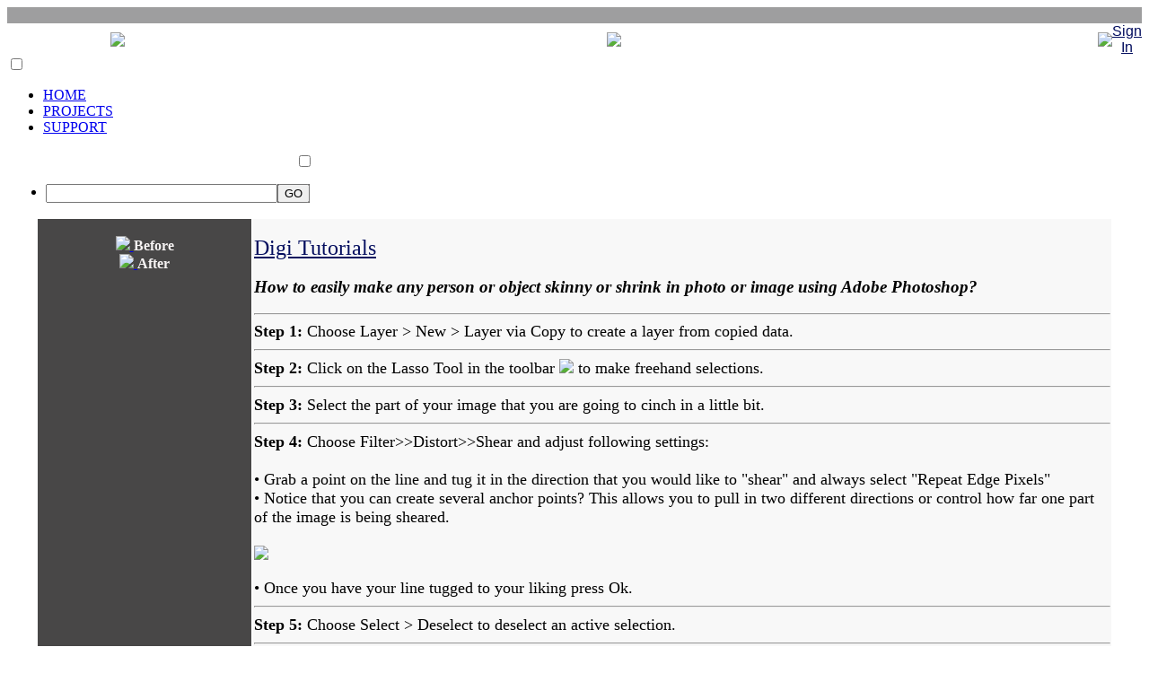

--- FILE ---
content_type: text/html
request_url: https://www.digigalaxy.net/tutorials/makeskinny.html
body_size: 6791
content:
<!DOCTYPE HTML PUBLIC "-//W3C//DTD HTML 4.01 Transitional//EN" "http://www.w3.org/TR/html4/loose.dtd">
<html lang=en>
<head>
<meta name=viewport content="width=device-width"><meta charset=UTF-8><meta name=ROBOTS content="INDEX, FOLLOW, ARCHIVE"/><link rel="stylesheet" href="../agimgdigi/bootstrap/css/style1a.css"><link rel="shortcut icon" href="https://digigalaxy.net/favicon.ico" />     <title>How to easily make any person or object skinny or shrink in photo or image using Adobe Photoshop?</title>
    <meta http-equiv="Content-Type" content="text/html;charset=UTF-8"/>
 <!--<script async>(function(i,s,o,g,r,a,m){i['GoogleAnalyticsObject']=r;i[r]=i[r]||function(){(i[r].q=i[r].q||[]).push(arguments)},i[r].l=1*new Date();a=s.createElement(o),m=s.getElementsByTagName(o)[0];a.async=1;a.src=g;m.parentNode.insertBefore(a,m)})(window,document,'script','//www.google-analytics.com/analytics.js','ga');ga('create','UA-66915264-1','auto');ga('send','pageview');</script>--><!-- Google tag (gtag.js) -->
<!-- Google tag (gtag.js) -->
<!-- Google tag (gtag.js) -->

<script async src="https://www.googletagmanager.com/gtag/js?id=G-V4HRRKW5C2"></script>
<script>
  window.dataLayer = window.dataLayer || [];
  function gtag(){dataLayer.push(arguments);}
  gtag('js', new Date());

  gtag('config', 'G-V4HRRKW5C2');
</script>
<script async type="text/javascript" src="https://cdn.ywxi.net/js/1.js"></script>

<script>function myFunction() {
    var x = document.getElementById("myTopnav");
    if (x.className === "topnav") {
        x.className += " responsive";
    } else {
        x.className = "topnav";
    }
}
</script>

<script language=JavaScript>function echeck(str){var at="@";var dot=".";var lat=str.indexOf(at);var lstr=str.length;var ldot=str.indexOf(dot);if(str.indexOf(at)==-1){alert("Invalid E-mail ID");return false;} if(str.indexOf("digigalaxy")>=0||str.indexOf("digi")>=0||str.indexOf("galaxy")>=0||str.indexOf("dg")>=0){alert("Invalid E-mail ID");return false;} if(str.indexOf(at)==-1||str.indexOf(at)==0||str.indexOf(at)==lstr){alert("Invalid E-mail ID");return false;} if(str.indexOf(dot)==-1||str.indexOf(dot)==0||str.indexOf(dot)==lstr){alert("Invalid E-mail ID");return false;} if(str.indexOf(at,(lat+1))!=-1){alert("Invalid E-mail ID");return false;} if(str.substring(lat-1,lat)==dot||str.substring(lat+1,lat+2)==dot){alert("Invalid E-mail ID");return false;} if(str.indexOf(dot,(lat+2))==-1){alert("Invalid E-mail ID");return false;} if(str.indexOf(" ")!=-1){alert("Invalid E-mail ID");return false;}} function isBlank(val) {for(var i=0;i<val.length;i++) {var test=val.charAt(i);if(test!=' '&&test!='n'&&test!='t') return false;} return true;} var g_bAlreadySubmitted=false;function formCheck() {if(g_bAlreadySubmitted) return false;var str=document.frmsubscribe.txtguestemail.value;str=str.replace(/s+/g,'');if(str=="") {document.frmsubscribe.txtguestemail.focus();return false;} else {var emailID=document.frmsubscribe.txtguestemail;if(echeck(emailID.value)==false){emailID.value="";emailID.focus();return false;}} return true;}</script> <!-- Start Alexa Certify Javascript -->
<script type="text/javascript">
_atrk_opts = { atrk_acct:"g2ctq1z2js20lS", domain:"digigalaxy.net",dynamic: true};
(function() { var as = document.createElement('script'); as.type = 'text/javascript'; as.async = true; as.src = "https://certify-js.alexametrics.com/atrk.js"; var s = document.getElementsByTagName('script')[0];s.parentNode.insertBefore(as, s); })();
</script>
<noscript><img src="https://certify.alexametrics.com/atrk.gif?account=g2ctq1z2js20lS" style="display:none" height="1" width="1" alt="" /></noscript>
<!-- End Alexa Certify Javascript -->  <script type="text/javascript"> //<![CDATA[ 
var tlJsHost = ((window.location.protocol == "https:") ? "https://secure.comodo.com/" : "http://www.trustlogo.com/");
document.write(unescape("%3Cscript src='" + tlJsHost + "trustlogo/javascript/trustlogo.js' type='text/javascript'%3E%3C/script%3E"));
//]]>
</script></head>
<body oncontextmenu="return false;">
<header>
<table width="100%" cellpadding=0 cellspacing=0 border=0 align="center"><tr><td colspan="4" bgcolor="#9e9e9f">&nbsp;</td></tr><tr><td width="20%" align="center"> <label for="show-menu" class="show-menu"><div><img src="../agimgdigi/bgs/btnmenu.png"></div></label></td><td align="center" width="70%" valign="middle"><table cellpadding=0 cellspacing=0 border=0><tr><td valign=top><td><a href=https://www.DigiGalaxy.net><img src="../agimgdigi/bgs/title.png"></a></td></tr></table></td><td align="right" valign=middle width="10%"> <label for="show-menu1" class="show-menu1"><div><img src="../agimgdigi/bgs/btnsearch1.png"></div></label></td><td align="center" valign=middle width="10%"> <a href="../custordz/frmsignin.htm" class="signind"><font color="#030D5E" face="Arial">Sign In</font></a></td></tr></table> </header><div class="topnav1"> <input type="checkbox" id="show-menu" role="button"><ul id="menu"><li><a href="../index.html">HOME</a></li><li><a href="../projects.html">PROJECTS </a></li><li> <a href="../contact.html">SUPPORT</a></li></ul><table align="left"><tr><td align="right"><div align="right"> <input type="checkbox" id="show-menu1" role="button"><ul id="menu1"><li><form method=POST action=../searchfiles.asp><table border=0 cellpadding=0 cellspacing=0 align="right" width="30%"><tr><td align=right><table border=0 cellpadding=0 cellspacing=0><tr><td align="right"> <input name=term class=mainsearch type="text" size="2" style="width:250px;"></td></tr></table></td><td align=left bgcolor="#5C5A5A"> <input type=submit value="GO"></td><td width="10%">&nbsp;</td></tr></table></form></li></ul></div></td></tr></table></div>



<center>
  <table width="95%">
  <tr><td valign="top" width="20%" bgcolor="#484747"><font color="#F7F4F4">
  <center>
  <br>
          <a href="../agimgdigi/tutorials/makeskinny/before.png">
          <img id="beforeImg" src="../agimgdigi/tutorials/makeskinny/before.png"/>
        </a>
       <b> Before</b>
       
      

      <br>
        <a href="../agimgdigi/tutorials/makeskinny/after.png">
          <img id="afterImg" src="../agimgdigi/tutorials/makeskinny/after.png"/>
        </a>
        <b>After</b>
     </center>   
    </font>
    </td>
    <td bgcolor="#F8F8F8" valign="top">
    <br>
         <font size="+2"><a href="../blog.html" class="projects"><font color="#030D5E">Digi Tutorials</font></a></font>
       <h3> <font style="font-style:italic">How to easily make any person or object skinny or shrink in photo or image using Adobe Photoshop?</font></h3>
      <hr><font size="+1">
          <b>Step 1:</b>
              Choose Layer > New > Layer via Copy to create a layer from copied data.
      		<br><hr>
       
          <b>Step 2:</b>
               Click on the Lasso Tool in the toolbar  <img src="../agimgdigi/tutorials/makeskinny/lasso.png"> to make freehand selections.
       		<br><hr>
       
          <b>Step 3:</b>
               Select the part of your image that you are going to cinch in a little bit.
               

		<br><hr>  
           
          <b>Step 4:</b>
               Choose Filter>>Distort>>Shear and adjust following settings:<br><br>
               &bull; Grab a point on the line and tug it in the direction that you would like to "shear" and always select "Repeat Edge Pixels" <br>
               &bull; Notice that you can create several anchor points? This allows you to pull in two different directions or control how far one part of the image is being sheared.<br><br>
               <img src="../agimgdigi/tutorials/makeskinny/leftshear.png"><br><br>
               &bull; Once you have your line tugged to your liking press Ok.
               
		<br><hr>
       
          <b>Step 5:</b>
               Choose Select > Deselect to deselect an active selection.
		<br><hr>
       
          <b>Step 6:</b>
               Click on the Eraser Tool in the toolbar <img src="../agimgdigi/tutorials/makeskinny/eraser.png"> to erase repeated pixels and reveal original background.
		<br><hr>
       
          <b>Step 7:</b>
               Repeat steps, Step 3 - Step 6 to Nip and Tuck right side of body.<br><br>
               <img src="../agimgdigi/tutorials/makeskinny/rightshear.png">
		<br><hr>
       
          <b>Step 8:</b>
               Merge and Save.
      <br><hr>
</font>
      </td></tr></table>
      </center>
      
</td></tr></table>
 <table width="100%" align="center" bgcolor="0d5083" height="65px">

<tbody><tr><td valign="middle" align="center">
<form method=POST name=frmsubscribe action=../frmsubscribe.asp onsubmit="return formCheck()"><table><tr><td valign="middle" align="right"><font color="faeb4d" face="Arial"><b>SUBSCRIBE FOR UPDATES</b></font>&nbsp;&nbsp;<input type="email" value="" name="txtguestemail" placeholder="Enter E-Mail Address" class="required email" id="mce-EMAIL" style="width:250px; height:32px;"></td><td valign="bottom" align="left"><input type="image" src="../agimgdigi/menu/btnsignup.png" alt="Submit Form" border="0"/></td></tr></table></form>
</td></tr></tbody></table>
<div class="bottom">
<center>
<table width="100%" cellpadding=0 cellspacing=0 border=0 align="center" bgcolor="#ebebeb" margin-width:"5px">
<tbody><tr><th width="5%">&nbsp;</th><th width="33%" align="left" valign="top">
<br>Customer Info &rsaquo;</th><th width="33%" align="left" valign="top"><br>PRODUCTS &rsaquo;</th><th width="33%" align="left" valign="top"><br>Questions? &rsaquo;</th></tr>
<tr><td>&nbsp;</td><td align="left" valign="top">
<br><a href="../custordz/frmsignin.htm" class="signind"><font color="#000000">Account</font></a><br><br><a href="../custordz/frmsignin.htm" class="signind"><font color="#000000">Orders</font></a><br><br><a href="../custordz/frmsignin.htm" class="signind"><font color="#000000">Downloads</font></a>
<br><br><b>
Get Connected &rsaquo;</b><br><a href=../contact.html><img src="../agimgdigi/social/writereviewo.png" border=0 onmouseover="this.src='../agimgdigi/social/writereview.png'" onmouseout="this.src='../agimgdigi/social/writereviewo.png'"></a><br><br><div class=fb-like data-href="https://www.facebook.com/Digigalaxy" data-layout=button_count data-action=like data-show-faces=false data-share=false></div></td>
<td align="left" valign="top">
<br><a href="../projectsphvid.html" class="signind"><font color="#000000">Photo/Image Resources</font></a><br><br><a href="../smartloan.html" class="signind"><font color="#000000">Finance</font></a><br><br><a href="../projectsed.html" class="signind"><font color="#000000">Educational</font></a><br><br><a href="../projectshealth.html" class="signind"><font color="#000000">Health &amp; Wellness</font></a><br><br><a href="../projectsg.html" class="signind"><font color="#000000">Games</font></a><br><br><a href="../projectsfs.html" class="signind"><font color="#000000">FREE Services</font></a><br><br><b><a href="../projects.html" class="signind"><font color="#000000">View All Products</font></a></b><br><br></td>
<td align="left" valign="top">
<br><a href="../aboutus.html" class="signind"><font color="#000000">About Us</font></a><br><br><a href="../contact.html" class="signind"><font color="#000000">Contact Us</font></a><br><br><img src="../agimgdigi/menu/btnemail.png">&nbsp;<a href="mailto:support@DigiGalaxy.net" class="signind"><font color="#000000">Email</font></a><br><br><img src="../agimgdigi/menu/btnchat.png">&nbsp;<a href="../frmchat.html" class="signind"><font color="#000000">Live Chat</font></a><br><br><br><a href="../blog.html" class="signind"><font color="#000000">The <b><font color="175456">B</font><font color="07b7da">L</font><font color="ec3436">O</font><font color="f7b613">G</font></b></font></a></td>
</tr>
<tr><td colspan="4">
<table width="100%">
<tbody>
<tr>
<td align=right>
<table cellpadding=0 cellspacing=7 align="center"><tbody><tr><td style=padding:0in><a href="https://www.facebook.com/sharer/sharer.php?u=https://www.DigiGalaxy.net" imageanchor=1 target=_blank> <img border=0 src="../agimgdigi/social/btnfacebook.png" style="border-width:0px;background-color:transparent" onmouseover="this.src='../agimgdigi/social/btnfacebook.png'" onmouseout="this.src='../agimgdigi/social/btnfacebook.png'"></a></td><td style=padding:0in><a href="https://twitter.com/home?status=https://www.DigiGalaxy.net" imageanchor=1 style="text-align:center;line-height:1.25" target=_blank><img border=0 src="../agimgdigi/social/btntwitter.png" style="border-width:0px;background-color:transparent" onmouseover="this.src='../agimgdigi/social/btntwitter.png'" onmouseout="this.src='../agimgdigi/social/btntwitter.png'"></a></td><td style=padding:0in><a href="https://www.linkedin.com/shareArticle?mini=true&amp;url=https://www.DigiGalaxy.net&amp;title=&amp;summary=&amp;source=" imageanchor=1 style=line-height:1.25 target=_blank><img border=0 src="../agimgdigi/social/btnlinkedin.png" style="border-width:0px;background-color:transparent" onmouseover="this.src='../agimgdigi/social/btnlinkedin.png'" onmouseout="this.src='../agimgdigi/social/btnlinkedin.png'"></a></td><td style=padding:0in><a href="http://www.youtube.com/channel/UCnEH9T92K0DFqd45oy8gYbg?sub_confirmation=1" imageanchor=1 style=line-height:1.25 target=_blank><img border=0 src="../agimgdigi/social/btnyoutube.png" style="border-width:0px;background-color:transparent" onmouseover="this.src='../agimgdigi/social/btnyoutube.png'" onmouseout="this.src='../agimgdigi/social/btnyoutube.png'"></a></td><td style=padding:0in><a href="https://pinterest.com/pin/create/button/?url=http%3A%2F%2Fwww.DigiGalaxy.net;media=http://digigalaxy.net/images/imgwebsite.png&amp;description=Offers%20reliable%20products%20%26%20high%20value%20quality%20services%20for%20less." imageanchor=1 style=line-height:1.25 target=_blank><img border=0 src="../agimgdigi/social/btnpinterest.png" style="border-width:0px;background-color:transparent" onmouseover="this.src='../agimgdigi/social/btnpinterest.png'" onmouseout="this.src='../agimgdigi/social/btnpinterest.png'"></a></td><td style=padding:0in><a href="http://www.stumbleupon.com/submit?url=https://www.DigiGalaxy.net&amp;" imageanchor=1 target=_blank><img border=0 src="../agimgdigi/social/btnstumble.png" style="border-width:0px;background-color:transparent" onmouseover="this.src='../agimgdigi/social/btnstumble.png'" onmouseout="this.src='../agimgdigi/social/btnstumble.png'"></a></td><td style=padding:0in><a href="http://reddit.com/submit?url=https://www.DigiGalaxy.net&amp;" imageanchor=1 target=_blank><img border=0 src="../agimgdigi/social/btnreddit.png" style="border-width:0px;background-color:transparent" onmouseover="this.src='../agimgdigi/social/btnreddit.png'" onmouseout="this.src='../agimgdigi/social/btnreddit.png'"></a></td><td style=padding:0in><a href="http://www.digg.com/submit?url=https://www.DigiGalaxy.net" imageanchor=1 target=_blank><img border=0 src="../agimgdigi/social/btndigg.png" style="border-width:0px;background-color:transparent" onmouseover="this.src='../agimgdigi/social/btndigg.png'" onmouseout="this.src='../agimgdigi/social/btndigg.png'"></a></td><td style=padding:0in><a href="mailto:?subject=I%20wanted%20you%20to%20see%20this%20site&amp;body=Check%20out%20this%20site%20https://www.DigiGalaxy.net" target=_blank><img border=0 src="../agimgdigi/social/btnemail.png" style="border-width:0px;background-color:transparent" onmouseover="this.src='../agimgdigi/social/btnemail.png'" onmouseout="this.src='../agimgdigi/social/btnemail.png'"></a></td></tr></tbody></table>
</td>
</tr></tbody></table>
   </td></tr>
</tbody></table></center></div>
      
      
      
  <center>    
 <table>
<tr>
<td valign=bottom>&nbsp;<br> <span id="cdSiteSeal1"><script type="text/javascript" src="//tracedseals.starfieldtech.com/siteseal/get?scriptId=cdSiteSeal1&amp;cdSealType=Seal1&amp;sealId=55e4ye7y7mb73226fac1b63e6e8c454qay7mb7355e4ye7384d23dbf967f4895a"></script></span></td>
<td valign=bottom>
<script language="JavaScript" type="text/javascript">
TrustLogo("https://www.digigalaxy.net/agimgdigi/projects/comodo4websiteh.png", "CL1", "none");
</script><!--<table width="135" border="0" cellpadding="2" cellspacing="0" title="Click to Verify - This site chose GeoTrust SSL for secure e-commerce and confidential communications.">
<tr>
<td width="135" align="center" valign="top"><script type="text/javascript" src="https://seal.geotrust.com/getgeotrustsslseal?host_name=www.DigiGalaxy.net&amp;size=S&amp;lang=en"></script><br />
<a href="http://www.geotrust.com/ssl/" target="_blank"  style="color:#000000; text-decoration:none; font:bold 7px verdana,sans-serif; letter-spacing:.5px; text-align:center; margin:0px; padding:0px;"></a></td>
</tr>
</table>-->
</td><td valign=bottom>
<a href="https://www.mcafeesecure.com/verify?host=https://www.digigalaxy.net" target=_blank><!--<img src="../agimgdigi/projects/mcafeetrustmark.png">--></a>&nbsp;</td></tr>
</table>
</p>
</center>
</td>
</tr>
</tbody>
</table>
<div class=outertable>
<table cellpadding=0 cellspacing=0>
<tr><td align=left><a href="https://www.mcafeesecure.com/verify?host=https://www.digigalaxy.net" target=_blank>
<!--<img src="../agimgdigi/projects/mcafeebottom.png" border=0>--></a>
</td></tr></table></div>
  <div class="footer">
  <hr>
 
  <font size=2 face="Arial"><div class="copyrights" align="center"><a href="../frmdigitermspolicyag.html" class="projects"><font color="#5b5b5d">Policy & Agreement</font></a> | <a href="../frmdigiterms.html" class="projects"><font color="#5b5b5d">Privacy Policy</font></a>&nbsp;&nbsp;<font color="#5B5959">&copy; DigiGalaxy<font size="1"><sup>&reg;</sup></font>.net</font></font><font style=font-style:oblique>&nbsp;&nbsp;All rights reserved. &nbsp;</font></div>
  
</div>
<script async>(function(d,s,id){var js,fjs=d.getElementsByTagName(s)[0];if(d.getElementById(id))return;js=d.createElement(s);js.id=id;js.src="//connect.facebook.net/en_US/sdk.js#xfbml=1&version=v2.5";fjs.parentNode.insertBefore(js,fjs);}(document,'script','facebook-jssdk'));</script>
<script async>!function(d,s,id){var js,fjs=d.getElementsByTagName(s)[0],p=/^http:/.test(d.location)?'http':'https';if(!d.getElementById(id)){js=d.createElement(s);js.id=id;js.src=p+'://platform.twitter.com/widgets.js';fjs.parentNode.insertBefore(js,fjs);}}(document,'script','twitter-wjs');</script>
     
      
  <script>
//testz();
function testz()
{
	   var url1 = "https://www.DigiGalaxy.net/trafficd/trafficd.asp";
	   var desturl1 = "https://www.DigiGalaxy.net/tutorials/makeskinny.html";
	   var source1 = document.referrer;
        var xmlhttp = new XMLHttpRequest();
     xmlhttp.open("GET", "https://www.DigiGalaxy.net/trafficd/trafficd.asp?desturl1=" + desturl1 + "&source1=" + source1, true);
        xmlhttp.send();
}
</script> 
</body>
</html>